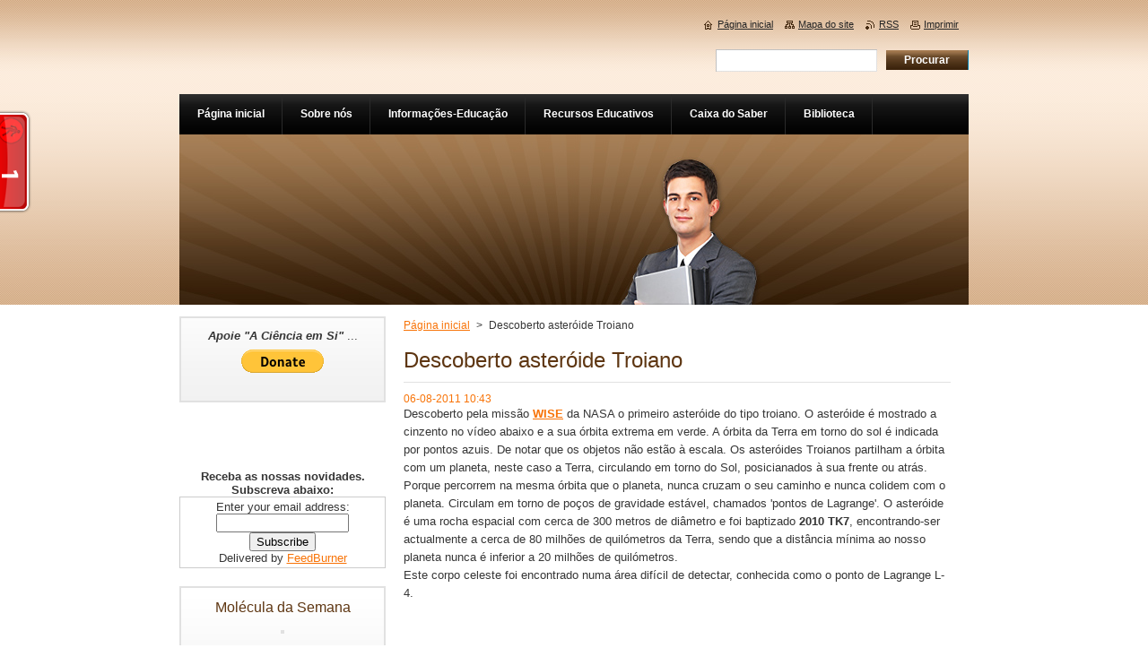

--- FILE ---
content_type: text/html; charset=UTF-8
request_url: https://ciencia-em-si.webnode.pt/news/descoberto-asteroide-troiano/
body_size: 16077
content:
<!--[if lte IE 9]><!DOCTYPE HTML PUBLIC "-//W3C//DTD HTML 4.01 Transitional//EN" "https://www.w3.org/TR/html4/loose.dtd"><![endif]-->
<!DOCTYPE html>
<!--[if IE]><html class="ie" lang="pt"><![endif]-->
<!--[if gt IE 9]><!--> 
<html lang="pt">
<!--<![endif]-->
    <head>
        <!--[if lt IE 8]><meta http-equiv="X-UA-Compatible" content="IE=EmulateIE7"><![endif]--><!--[if IE 8]><meta http-equiv="X-UA-Compatible" content="IE=EmulateIE8"><![endif]--><!--[if IE 9]><meta http-equiv="X-UA-Compatible" content="IE=EmulateIE9"><![endif]-->
        <base href="https://ciencia-em-si.webnode.pt/">
  <meta charset="utf-8">
  <meta name="description" content="">
  <meta name="keywords" content="sistema solar, 2010 TK7, astronomia, astrofísica, asteróides troianos">
  <meta name="generator" content="Webnode">
  <meta name="apple-mobile-web-app-capable" content="yes">
  <meta name="apple-mobile-web-app-status-bar-style" content="black">
  <meta name="format-detection" content="telephone=no">
    <link rel="icon" type="image/svg+xml" href="/favicon.svg" sizes="any">  <link rel="icon" type="image/svg+xml" href="/favicon16.svg" sizes="16x16">  <link rel="icon" href="/favicon.ico"><link rel="canonical" href="https://ciencia-em-si.webnode.pt/news/descoberto-asteroide-troiano/">
<script type="text/javascript">(function(i,s,o,g,r,a,m){i['GoogleAnalyticsObject']=r;i[r]=i[r]||function(){
			(i[r].q=i[r].q||[]).push(arguments)},i[r].l=1*new Date();a=s.createElement(o),
			m=s.getElementsByTagName(o)[0];a.async=1;a.src=g;m.parentNode.insertBefore(a,m)
			})(window,document,'script','//www.google-analytics.com/analytics.js','ga');ga('create', 'UA-797705-6', 'auto',{"name":"wnd_header"});ga('wnd_header.set', 'dimension1', 'W1');ga('wnd_header.set', 'anonymizeIp', true);ga('wnd_header.send', 'pageview');var pageTrackerAllTrackEvent=function(category,action,opt_label,opt_value){ga('send', 'event', category, action, opt_label, opt_value)};</script>
  <link rel="alternate" type="application/rss+xml" href="https://ciencia-em-si.webnode.pt/rss/all.xml" title="">
<!--[if lte IE 9]><style type="text/css">.cke_skin_webnode iframe {vertical-align: baseline !important;}</style><![endif]-->
        <title>Descoberto asteróide Troiano :: A Ciência em Si</title>
        <meta name="robots" content="index, follow">
        <meta name="googlebot" content="index, follow">
        <link href="https://d11bh4d8fhuq47.cloudfront.net/_system/skins/v8/50000919/css/style.css" rel="stylesheet" type="text/css" media="screen,projection,handheld,tv">
        <link href="https://d11bh4d8fhuq47.cloudfront.net/_system/skins/v8/50000919/css/print.css" rel="stylesheet" type="text/css" media="print">
        <script type="text/javascript" src="https://d11bh4d8fhuq47.cloudfront.net/_system/skins/v8/50000919/js/functions.js"></script>
        <!--[if IE]>
            <script type="text/javascript" src="https://d11bh4d8fhuq47.cloudfront.net/_system/skins/v8/50000919/js/functions-ie.js"></script>
        <![endif]-->
    
				<script type="text/javascript">
				/* <![CDATA[ */
					
					if (typeof(RS_CFG) == 'undefined') RS_CFG = new Array();
					RS_CFG['staticServers'] = new Array('https://d11bh4d8fhuq47.cloudfront.net/');
					RS_CFG['skinServers'] = new Array('https://d11bh4d8fhuq47.cloudfront.net/');
					RS_CFG['filesPath'] = 'https://ciencia-em-si.webnode.pt/_files/';
					RS_CFG['filesAWSS3Path'] = 'https://15b5fc37e8.cbaul-cdnwnd.com/dae346db7190cf0f09522dd48e6393f4/';
					RS_CFG['lbClose'] = 'Fechar';
					RS_CFG['skin'] = 'default';
					if (!RS_CFG['labels']) RS_CFG['labels'] = new Array();
					RS_CFG['systemName'] = 'Webnode';
						
					RS_CFG['responsiveLayout'] = 0;
					RS_CFG['mobileDevice'] = 0;
					RS_CFG['labels']['copyPasteSource'] = 'Ler mais:';
					
				/* ]]> */
				</script><style type="text/css">/* <![CDATA[ */#eq704h273d9 {position: absolute;font-size: 13px !important;font-family: "Arial", helvetica, sans-serif !important;white-space: nowrap;z-index: 2147483647;-webkit-user-select: none;-khtml-user-select: none;-moz-user-select: none;-o-user-select: none;user-select: none;}#hf7cb61aei0 {position: relative;top: -14px;}* html #hf7cb61aei0 { top: -11px; }#hf7cb61aei0 a { text-decoration: none !important; }#hf7cb61aei0 a:hover { text-decoration: underline !important; }#jaf60b7d1 {z-index: 2147483647;display: inline-block !important;font-size: 16px;padding: 7px 59px 9px 59px;background: transparent url(https://d11bh4d8fhuq47.cloudfront.net/img/footer/footerButtonWebnodeHover.png?ph=15b5fc37e8) top left no-repeat;height: 18px;cursor: pointer;}* html #jaf60b7d1 { height: 36px; }#jaf60b7d1:hover { background: url(https://d11bh4d8fhuq47.cloudfront.net/img/footer/footerButtonWebnode.png?ph=15b5fc37e8) top left no-repeat; }#apjn8lr241c81 { display: none; }#i7n9qbo72050f {z-index: 3000;text-align: left !important;position: absolute;height: 88px;font-size: 13px !important;color: #ffffff !important;font-family: "Arial", helvetica, sans-serif !important;overflow: hidden;cursor: pointer;}#i7n9qbo72050f a {color: #ffffff !important;}#fq0nm8bic6i35 {color: #36322D !important;text-decoration: none !important;font-weight: bold !important;float: right;height: 31px;position: absolute;top: 19px;right: 15px;cursor: pointer;}#jveepvp1990d { float: right; padding-right: 27px; display: block; line-height: 31px; height: 31px; background: url(https://d11bh4d8fhuq47.cloudfront.net/img/footer/footerButton.png?ph=15b5fc37e8) top right no-repeat; white-space: nowrap; }#dts5ios29i8q5m { position: relative; left: 1px; float: left; display: block; width: 15px; height: 31px; background: url(https://d11bh4d8fhuq47.cloudfront.net/img/footer/footerButton.png?ph=15b5fc37e8) top left no-repeat; }#fq0nm8bic6i35:hover { color: #36322D !important; text-decoration: none !important; }#fq0nm8bic6i35:hover #jveepvp1990d { background: url(https://d11bh4d8fhuq47.cloudfront.net/img/footer/footerButtonHover.png?ph=15b5fc37e8) top right no-repeat; }#fq0nm8bic6i35:hover #dts5ios29i8q5m { background: url(https://d11bh4d8fhuq47.cloudfront.net/img/footer/footerButtonHover.png?ph=15b5fc37e8) top left no-repeat; }#b9hq2dq1l {padding-right: 11px;padding-right: 11px;float: right;height: 60px;padding-top: 18px;background: url(https://d11bh4d8fhuq47.cloudfront.net/img/footer/footerBubble.png?ph=15b5fc37e8) top right no-repeat;}#uf5convsr3 {float: left;width: 18px;height: 78px;background: url(https://d11bh4d8fhuq47.cloudfront.net/img/footer/footerBubble.png?ph=15b5fc37e8) top left no-repeat;}* html #jaf60b7d1 { filter: progid:DXImageTransform.Microsoft.AlphaImageLoader(src='https://d11bh4d8fhuq47.cloudfront.net/img/footer/footerButtonWebnode.png?ph=15b5fc37e8'); background: transparent; }* html #jaf60b7d1:hover { filter: progid:DXImageTransform.Microsoft.AlphaImageLoader(src='https://d11bh4d8fhuq47.cloudfront.net/img/footer/footerButtonWebnodeHover.png?ph=15b5fc37e8'); background: transparent; }* html #b9hq2dq1l { height: 78px; background-image: url(https://d11bh4d8fhuq47.cloudfront.net/img/footer/footerBubbleIE6.png?ph=15b5fc37e8);  }* html #uf5convsr3 { background-image: url(https://d11bh4d8fhuq47.cloudfront.net/img/footer/footerBubbleIE6.png?ph=15b5fc37e8);  }* html #jveepvp1990d { background-image: url(https://d11bh4d8fhuq47.cloudfront.net/img/footer/footerButtonIE6.png?ph=15b5fc37e8); }* html #dts5ios29i8q5m { background-image: url(https://d11bh4d8fhuq47.cloudfront.net/img/footer/footerButtonIE6.png?ph=15b5fc37e8); }* html #fq0nm8bic6i35:hover #rbcGrSigTryButtonRight { background-image: url(https://d11bh4d8fhuq47.cloudfront.net/img/footer/footerButtonHoverIE6.png?ph=15b5fc37e8);  }* html #fq0nm8bic6i35:hover #rbcGrSigTryButtonLeft { background-image: url(https://d11bh4d8fhuq47.cloudfront.net/img/footer/footerButtonHoverIE6.png?ph=15b5fc37e8);  }/* ]]> */</style><script type="text/javascript" src="https://d11bh4d8fhuq47.cloudfront.net/_system/client/js/compressed/frontend.package.1-3-108.js?ph=15b5fc37e8"></script><style type="text/css">#content .diskuze label.postTextLabel {display: inherit !important;}</style></head>
    <body>
    <div id="siteBg">
        <div id="site">
            
            <div id="logozone">
                <div id="logo"><a href="home/" title="Ir para a página inicial"><span id="rbcSystemIdentifierLogo" style="visibility: hidden;">A Ciência em Si</span></a></div>            </div>

            <div class="cleaner"><!-- / --></div>

            <!-- HEADER -->
            <div id="header">
                <div class="illustration">
                    <p id="moto"><span id="rbcCompanySlogan" class="rbcNoStyleSpan"></span></p>
                    <img src="https://d11bh4d8fhuq47.cloudfront.net/_system/skins/v8/50000919/img/illustration.jpg?ph=15b5fc37e8" width="880" height="190" alt="">                </div>
            </div>
            <!-- /HEADER -->

            <div class="cleaner"><!-- / --></div>

            <!-- MAIN -->
            <div id="mainWide">
                <div id="mainContent">

                    <!-- CONTENT -->
                    <div id="content">

                        <!-- NAVIGATOR -->
                        <div id="pageNavigator" class="rbcContentBlock">        <div id="navizone" class="navigator">                       <a class="navFirstPage" href="/home/">Página inicial</a>      <span><span> &gt; </span></span>          <span id="navCurrentPage">Descoberto asteróide Troiano</span>               </div>              <div class="cleaner"><!-- / --></div>        </div>                        <!-- /NAVIGATOR -->

                        <div class="cleaner"><!-- / --></div>

                        

		
		
		  <div class="box">
		    <div class="boxTitle"><h1>Descoberto asteróide Troiano</h1></div>
        <div class="boxContent">
		      					 
            <div class="articleDetail"> 
           
              <ins>06-08-2011 10:43</ins>    
              									
              <p>Descoberto pela missão <b><a target="_blank" href="http://www.nasa.gov/mission_pages/WISE/main/index.html">WISE</a></b> da NASA o primeiro asteróide do tipo troiano. O asteróide é mostrado a cinzento no vídeo abaixo e a sua órbita extrema em verde. A órbita da Terra em torno do sol é indicada por pontos azuis. De notar que os objetos não estão&#160;à escala. Os asteróides Troianos partilham a órbita com um planeta, neste caso a Terra, circulando em torno do Sol, posicianados&#160;à sua frente ou atrás. Porque&#160;percorrem na mesma órbita que o planeta, nunca cruzam o seu caminho e nunca colidem com o planeta. Circulam&#160;em torno&#160;de poços de gravidade estável, chamados 'pontos de Lagrange'. O asteróide é uma rocha espacial com cerca de 300 metros de diâmetro e foi baptizado <b>2010 TK7</b>, encontrando-ser actualmente a cerca de 80 milhões de&#160;quilómetros da Terra, sendo que a distância mínima ao nosso planeta nunca é inferior a 20 milhões de quilómetros.<br />
Este corpo celeste foi encontrado numa área difícil de detectar, conhecida como o ponto de Lagrange L-4.</p>
<p style="text-align: center">&#160;</p>
<p style="text-align: center"><iframe height="349" src="https://www.youtube.com/embed/gZp1tHkXoBw?hl=pt&amp;fs=1" frameborder="0" width="425" allowfullscreen=""></iframe></p>      								      		
              					
              <div class="cleaner"><!-- / --></div>
              
              <div class="rbcTags">
<h4><a href="https://ciencia-em-si.webnode.pt/tags/">Tags</a>:</h4>
<p class="tags">
	<a href="/tags/sistema%20solar/" rel="tag">sistema solar</a>
		<span>|</span>
<a href="/tags/2010%20TK7/" rel="tag">2010 TK7</a>
		<span>|</span>
<a href="/tags/astronomia/" rel="tag">astronomia</a>
		<span>|</span>
<a href="/tags/astrof%C3%ADsica/" rel="tag">astrofísica</a>
		<span>|</span>
<a href="/tags/aster%C3%B3ides%20troianos/" rel="tag">asteróides troianos</a>
</p>
</div>

              					
              <div class="cleaner"><!-- / --></div>
              
              <div class="rbcBookmarks"><div id="rbcBookmarks200000585"></div></div>
		<script type="text/javascript">
			/* <![CDATA[ */
			Event.observe(window, 'load', function(){
				var bookmarks = '<div style=\"float:left;\"><div style=\"float:left;\"><iframe src=\"//www.facebook.com/plugins/like.php?href=https://ciencia-em-si.webnode.pt/news/descoberto-asteroide-troiano/&amp;send=false&amp;layout=button_count&amp;width=135&amp;show_faces=false&amp;action=like&amp;colorscheme=light&amp;font&amp;height=21&amp;appId=397846014145828&amp;locale=pt_PT\" scrolling=\"no\" frameborder=\"0\" style=\"border:none; overflow:hidden; width:135px; height:21px; position:relative; top:1px;\" allowtransparency=\"true\"></iframe></div><div style=\"float:left;\"><a href=\"https://twitter.com/share\" class=\"twitter-share-button\" data-count=\"horizontal\" data-via=\"webnode\" data-lang=\"pt\">Tweetar</a></div><script type=\"text/javascript\">(function() {var po = document.createElement(\'script\'); po.type = \'text/javascript\'; po.async = true;po.src = \'//platform.twitter.com/widgets.js\';var s = document.getElementsByTagName(\'script\')[0]; s.parentNode.insertBefore(po, s);})();'+'<'+'/scr'+'ipt></div> <div class=\"addthis_toolbox addthis_default_style\" style=\"float:left;\"><a class=\"addthis_counter addthis_pill_style\"></a></div> <script type=\"text/javascript\">(function() {var po = document.createElement(\'script\'); po.type = \'text/javascript\'; po.async = true;po.src = \'https://s7.addthis.com/js/250/addthis_widget.js#pubid=webnode\';var s = document.getElementsByTagName(\'script\')[0]; s.parentNode.insertBefore(po, s);})();'+'<'+'/scr'+'ipt><div style=\"clear:both;\"></div>';
				$('rbcBookmarks200000585').innerHTML = bookmarks;
				bookmarks.evalScripts();
			});
			/* ]]> */
		</script>
		      
                        
              <div class="cleaner"><!-- / --></div>  			
              
              <div class="back"><a href="archive/news/">Voltar</a></div>
                      
            </div>
          
        </div>
      </div>
      
			
		
		  <div class="cleaner"><!-- / --></div>

		
                    </div>
                    <!-- /CONTENT -->

                    <!-- SIDEBAR -->
                    <div id="sidebar">
                        <div id="sidebarContent">

                            

      <div class="box wsw">
          <div class="boxContentBorder"><div class="boxContent">

		<p style="text-align: center;"><em><strong>Apoie "A Ciência em Si"</strong></em>&nbsp;...</p>
<form action="https://www.paypal.com/cgi-bin/webscr" method="post">
	<p style="text-align: center;"><input name="cmd" type="hidden" value="_s-xclick"><input name="encrypted" type="hidden" value="-----BEGIN [base64]/PUmEAie29vQQiqNPRFW6CVe+sAU0NE0kaytZfsUoulCFoXiQRbWq0NpLMhCb40Zrc90hNw1X4jWWjFPLPwDsD5O1o7I3vqOg5Jp0OxtXpG+SOVCVUxop03Zf9apVIha8bO4FkoJC0NC9GFjb9jUkI6U0//DELMAkGBSsOAwIaBQAwgcQGCSqGSIb3DQEHATAUBggqhkiG9w0DBwQIIgdvv7+M72uAgaANo56CjoI2THYeM4Dg0aPIMj8hWFDsiQUMhPJANFU4kPw6cI8iMOlpI0CJ+ZrGq/9cbUFb7+YEXZMqihn38u11/ujfwXPPlk5KSDMv6sVJOwk85nIXKz076HRdHln+gIxLXyMHaDQhP5HY91T2NTzsfPMllW1x7sK4Ifzk3ok2nmgCwFT5d95FjcYv2WJgHYHEzbZAqtXuGZVc/[base64]/ETMS1ycjtkpkvjXZe9k+6CieLuLsPumsJ7QC1odNz3sJiCbs2wC0nLE0uLGaEtXynIgRqIddYCHx88pb5HTXv4SZeuv0Rqq4+axW9PLAAATU8w04qqjaSXgbGLP3NmohqM6bV9kZZwZLR/klDaQGo1u9uDb9lr4Yn+rBQIDAQABo4HuMIHrMB0GA1UdDgQWBBSWn3y7xm8XvVk/UtcKG+wQ1mSUazCBuwYDVR0jBIGzMIGwgBSWn3y7xm8XvVk/[base64]/zANBgkqhkiG9w0BAQUFAAOBgQCBXzpWmoBa5e9fo6ujionW1hUhPkOBakTr3YCDjbYfvJEiv/2P+IobhOGJr85+XHhN0v4gUkEDI8r2/rNk1m0GA8HKddvTjyGw/XqXa+LSTlDYkqI8OwR8GEYj4efEtcRpRYBxV8KxAW93YDWzFGvruKnnLbDAF6VR5w/[base64]/+C+mE5XpH/d4q2Q==-----END PKCS7-----"><input alt="PayPal - The safer, easier way to pay online!" border="0" name="submit" src="https://www.paypalobjects.com/en_US/i/btn/btn_donate_LG.gif" type="image"></p>
</form>

                       
          </div></div>
        </div>
      
        <div class="cleaner"><!-- / --></div>

		<div class="rbcWidgetArea" style="text-align: center;"><script type='text/javascript' src='//eclkmpbn.com/adServe/banners?tid=71958_115001_4&type=slider&size=800x440&position=top&animate=on'></script></div><div class="rbcWidgetArea" style="text-align: center;"><div class="g-plusone" data-annotation="inline" data-width="300">  &nbsp;</div> <script type="text/javascript">   (function() {     var po = document.createElement('script'); po.type = 'text/javascript'; po.async = true;     po.src = 'https://apis.google.com/js/plusone.js';     var s = document.getElementsByTagName('script')[0]; s.parentNode.insertBefore(po, s);   })(); </script></div><div class="rbcWidgetArea" style="text-align: center;"><center><strong>Receba as nossas novidades. Subscreva abaixo:</strong></center><form style="border:1px solid #ccc;padding:3px;text-align:center;" action="https://feedburner.google.com/fb/a/mailverify" method="post" target="popupwindow" onsubmit="window.open('https://feedburner.google.com/fb/a/mailverify?uri=Ciencia-em-siwebnodept', 'popupwindow', 'scrollbars=yes,width=550,height=520');return true"><p>Enter your email address:</p><p><input type="text" style="width:140px" name="email"/></p><input type="hidden" value="Ciencia-em-siwebnodept" name="uri"/><input type="hidden" name="loc" value="pt_BR"/><input type="submit" value="Subscribe" /><p>Delivered by <a href="http://feedburner.google.com" rel="nofollow" target="_blank">FeedBurner</a></p></form></div>

      <div class="box wsw">
          <div class="boxContentBorder"><div class="boxContent">

		<h2 style="text-align: center;"><span style="font-size:16px;">Molécula da Semana</span></h2>
<p style="text-align: center;"><span style="display: none;">&nbsp;</span><img alt="" src="https://www.acs.org/content/acs/en/molecule-of-the-week/archive/k/ketene/jcr:content/articleContent/columnsbootstrap/column1/image.scale.large.jpg/1466773814203.jpg" style="width: 190px; height: 228px;"><span style="display: none;">&nbsp;</span></p>
<p style="text-align: center;"><span style="font-size:12px;"><b><a href="https://www.acs.org/content/acs/en/molecule-of-the-week/archive/k/ketene.html" rel="nofollow" target="_blank"><span style="display: none;">&nbsp;</span>Sociedade Americana de Química</a></b></span></p>

                       
          </div></div>
        </div>
      
        <div class="cleaner"><!-- / --></div>

		<div class="rbcWidgetArea" style="text-align: center;"><object allowscriptaccess="always" type="application/x-shockwave-flash" data="https://mistkaefer.xmlrequest.info/pac.swf?id=1462142_0&ln=pt" width="120" height="160" wmode="transparent"><param name="allowscriptaccess" value="always" /><param name="movie" value="https://mistkaefer.xmlrequest.info/pac.swf?id=1462142_0&ln=pt" /><param name="wmode" value="transparent" /><embed src="https://mistkaefer.xmlrequest.info/pac.swf?id=1462142_0&ln=pt" type="application/x-shockwave-flash" allowscriptaccess="always" wmode="transparent" width="120" height="160" /><video width="120" height="160"><a href="http://www.party-onlinecasino.com/" rel="nofollow" style="font-weight:normal;font-size:120%;text-decoration:underline">https://www.party-onlinecasino.com/</a></video></object></div><div class="rbcWidgetArea" style="text-align: center;"> <script type="text/javascript" src="https://sm7.sitemeter.com/js/counter.js?site=sm7ciencia"> </script> <noscript> <a href="http://sm7.sitemeter.com/stats.asp?site=sm7ciencia" rel="nofollow" target="_top"> <img src="https://sm7.sitemeter.com/meter.asp?site=sm7ciencia" alt="Site Meter" border="0"/></a> </noscript> </div><div class="rbcWidgetArea" style="text-align: center;"><div id="clustrmaps-widget"></div><script type="text/javascript">var _clustrmaps = {'url' : 'https://ciencia-em-si.webnode.pt', 'user' : 1050476, 'server' : '4', 'id' : 'clustrmaps-widget', 'version' : 1, 'date' : '2012-10-10', 'lang' : 'pt', 'corners' : 'square' };(function (){ var s = document.createElement('script'); s.type = 'text/javascript'; s.async = true; s.src = 'https://www4.clustrmaps.com/counter/map.js'; var x = document.getElementsByTagName('script')[0]; x.parentNode.insertBefore(s, x);})();</script><noscript><a href="http://www4.clustrmaps.com/user/1be10076c" rel="nofollow"><img src="https://www4.clustrmaps.com/stats/maps-no_clusters/ciencia-em-si.webnode.pt-thumb.jpg" alt="Locations of visitors to this page" /></a></noscript></div><div class="rbcWidgetArea" style="text-align: center;"><script type="text/javascript" src="https://jb.revolvermaps.com/t.js"></script><script type="text/javascript">rmt_ki101('0',130,'1omet4wpnca','ff0000');</script></div><div class="rbcWidgetArea" style="text-align: center;"><script id="_wau1q0">var _wau = _wau || []; _wau.push(["tab", "9jcbgjqotmy7", "1q0", "left-upper"]); (function() {var s=document.createElement("script"); s.async=true; s.src="https://widgets.amung.us/tab.js"; document.getElementsByTagName("head")[0].appendChild(s); })();</script></div><div class="rbcWidgetArea" style="text-align: center;">  <noscript> <a href="http://www.shinystat.com" rel="nofollow" target="_top"> <img src="https://www.shinystat.com/cgi-bin/shinystat.cgi?USER=lnribeiro" alt="Free hit counter" border="0" /></a> </noscript>   <script type="text/javascript" language="JavaScript" src="https://codice.shinystat.com/cgi-bin/getcod.cgi?USER=lnribeiro"></script></div><div class="rbcWidgetArea" style="text-align: center;"><img  content="0; URL=https://sentidodosaber.wordpress.com/" /></div>
                            
                            <div class="cleaner"><!-- / --></div>

                            <!-- CONTACT -->
                            

      <div class="box contact">
        <div class="boxTitle"><h2>Contatos</h2></div>
        <div class="boxContentBorder"><div class="boxContent">
          
		

      <p><strong>E-mail</strong></p>
                  
      
      
	
	    <p class="email"><a href="&#109;&#97;&#105;&#108;&#116;&#111;:&#99;&#105;&#101;&#110;&#99;&#105;&#97;&#101;&#109;&#115;&#105;&#64;&#103;&#109;&#97;&#105;&#108;&#46;&#99;&#111;&#109;"><span id="rbcContactEmail">&#99;&#105;&#101;&#110;&#99;&#105;&#97;&#101;&#109;&#115;&#105;&#64;&#103;&#109;&#97;&#105;&#108;&#46;&#99;&#111;&#109;</span></a></p>

	           

		
                   
        </div></div>
      </div> 

					
                            <!-- /CONTACT -->

                        </div>
                    </div>
                    <!-- /SIDEBAR -->

                    <hr class="cleaner">

                </div><!-- mainContent -->

            </div>
            <!-- MAIN -->
            
            <!-- MENU -->
            <script type="text/javascript">
            /* <![CDATA[ */
                RubicusFrontendIns.addAbsoluteHeaderBlockId('menuzone');
            /* ]]> */
            </script>

            


      <div id="menuzone">


		<ul class="menu">
	<li class="first">
  
      <a href="/home/">
    
      <span>Página inicial</span>
      
  </a>
  
  </li>
	<li>
  
      <a href="/sobre-nos/">
    
      <span>Sobre nós</span>
      
  </a>
  
  </li>
	<li>
  
      <a href="/recursos-educativos/informa%c3%a7%c3%b5es%20gerais/">
    
      <span>Informações-Educação</span>
      
  </a>
  
  </li>
	<li>
  
      <a href="/recursos-educativos/">
    
      <span>Recursos Educativos</span>
      
  </a>
  
  
	<ul class="level1">
		<li class="first">
  
      <a href="/recursos-educativos/cfq%207%c2%ba%20ano/">
    
      <span>CFQ 7º ano</span>
      
  </a>
  
  
		<ul class="level2">
			<li class="first">
  
      <a href="/recursos-educativos/cfq%207%c2%ba%20ano/testes%20de%20avalia%c3%a7%c3%a3o/">
    
      <span>Fichas e Testes</span>
      
  </a>
  
  </li>
			<li>
  
      <a href="/recursos-educativos/cfq%207%c2%ba%20ano/apresenta%c3%a7%c3%b5es%20multimedia/">
    
      <span>Apresentações multimédia</span>
      
  </a>
  
  </li>
			<li class="last">
  
      <a href="/recursos-educativos/cfq%207%c2%ba%20ano/resumos-apontamentos/">
    
      <span>Resumos</span>
      
  </a>
  
  </li>
		</ul>
		</li>
		<li>
  
      <a href="/recursos-educativos/cfq%208%c2%ba%20ano/">
    
      <span>CFQ 8º ano</span>
      
  </a>
  
  
		<ul class="level2">
			<li class="first">
  
      <a href="/recursos-educativos/cfq%208%c2%ba%20ano/fichas-e-testes/">
    
      <span>Fichas e Testes</span>
      
  </a>
  
  </li>
			<li>
  
      <a href="/recursos-educativos/cfq%208%c2%ba%20ano/apresenta%c3%a7%c3%b5es%20multimedia/">
    
      <span>Apresentações multimédia</span>
      
  </a>
  
  </li>
			<li class="last">
  
      <a href="/recursos-educativos/cfq%208%c2%ba%20ano/resumos/">
    
      <span>Resumos</span>
      
  </a>
  
  </li>
		</ul>
		</li>
		<li>
  
      <a href="/recursos-educativos/cfq%209%c2%ba%20ano/">
    
      <span>CFQ 9º ano</span>
      
  </a>
  
  
		<ul class="level2">
			<li class="first">
  
      <a href="/recursos-educativos/cfq%209%c2%ba%20ano/fichas-e-testes/">
    
      <span>Fichas e Testes</span>
      
  </a>
  
  </li>
			<li>
  
      <a href="/recursos-educativos/cfq%209%c2%ba%20ano/apresenta%c3%a7%c3%b5es%20multimedia/">
    
      <span>Apresentações multimédia</span>
      
  </a>
  
  </li>
			<li class="last">
  
      <a href="/recursos-educativos/cfq%209%c2%ba%20ano/resumos/">
    
      <span>Resumos</span>
      
  </a>
  
  </li>
		</ul>
		</li>
		<li>
  
      <a href="/recursos-educativos/cfq%2010%c2%ba%20ano/">
    
      <span>FQA 10º ano</span>
      
  </a>
  
  
		<ul class="level2">
			<li class="first">
  
      <a href="/recursos-educativos/cfq%2010%c2%ba%20ano/fichas-e-testes/">
    
      <span>Fichas e Testes</span>
      
  </a>
  
  </li>
			<li>
  
      <a href="/recursos-educativos/cfq%2010%c2%ba%20ano/apresenta%c3%a7%c3%b5es%20multimedia/">
    
      <span>Apresentações multimédia</span>
      
  </a>
  
  </li>
			<li class="last">
  
      <a href="/recursos-educativos/cfq%2010%c2%ba%20ano/resumos/">
    
      <span>Resumos</span>
      
  </a>
  
  </li>
		</ul>
		</li>
		<li>
  
      <a href="/recursos-educativos/cfq%2011%c2%ba%20ano/">
    
      <span>FQA 11º ano</span>
      
  </a>
  
  
		<ul class="level2">
			<li class="first">
  
      <a href="/recursos-educativos/cfq%2011%c2%ba%20ano/fichas-e-testes/">
    
      <span>Fichas e testes</span>
      
  </a>
  
  </li>
			<li>
  
      <a href="/recursos-educativos/cfq%2011%c2%ba%20ano/apresenta%c3%a7%c3%b5es%20multimedia/">
    
      <span>Apresentações multimédia</span>
      
  </a>
  
  </li>
			<li class="last">
  
      <a href="/recursos-educativos/cfq%2011%c2%ba%20ano/resumos/">
    
      <span>Resumos</span>
      
  </a>
  
  </li>
		</ul>
		</li>
		<li>
  
      <a href="/recursos-educativos/quimica%2012%c2%ba/">
    
      <span>Química 12º</span>
      
  </a>
  
  
		<ul class="level2">
			<li class="first">
  
      <a href="/recursos-educativos/quimica%2012%c2%ba/fichas-e-testes/">
    
      <span>Fichas e testes</span>
      
  </a>
  
  </li>
			<li>
  
      <a href="/recursos-educativos/quimica%2012%c2%ba/apresenta%c3%a7%c3%b5es%20multimedia/">
    
      <span>Apresentações Multimédia</span>
      
  </a>
  
  </li>
			<li class="last">
  
      <a href="/recursos-educativos/quimica%2012%c2%ba/resumos/">
    
      <span>Resumos</span>
      
  </a>
  
  </li>
		</ul>
		</li>
		<li>
  
      <a href="/recursos-educativos/c-%20natureza%205%c2%ba%20ano/">
    
      <span>C. Nat. 2º ciclo</span>
      
  </a>
  
  
		<ul class="level2">
			<li class="first">
  
      <a href="/recursos-educativos/c-%20natureza%205%c2%ba%20ano/fichas%20e%20testes%205%c2%ba%20ano/">
    
      <span>Fichas e Testes 5º ano</span>
      
  </a>
  
  </li>
			<li>
  
      <a href="/recursos-educativos/c-%20natureza%205%c2%ba%20ano/fichas%20e%20testes%206%c2%ba%20ano/">
    
      <span>Fichas e Testes 6º ano</span>
      
  </a>
  
  </li>
			<li>
  
      <a href="/recursos-educativos/c-%20natureza%205%c2%ba%20ano/apresenta%c3%a7%c3%b5es%20multimedia/">
    
      <span>Apresentações multimédia</span>
      
  </a>
  
  </li>
			<li class="last">
  
      <a href="/recursos-educativos/c-%20natureza%205%c2%ba%20ano/resumos-elementos-complementares/">
    
      <span>Resumos/Elementos complementares</span>
      
  </a>
  
  </li>
		</ul>
		</li>
		<li>
  
      <a href="/recursos-educativos/c-%20nat-%207%c2%ba%20ano/">
    
      <span>C. Nat. 7º ano</span>
      
  </a>
  
  
		<ul class="level2">
			<li class="first">
  
      <a href="/recursos-educativos/c-%20nat-%207%c2%ba%20ano/fichas-e-testes/">
    
      <span>Fichas e Testes</span>
      
  </a>
  
  </li>
			<li>
  
      <a href="/recursos-educativos/c-%20nat-%207%c2%ba%20ano/apresenta%c3%a7%c3%b5es%20multimedia/">
    
      <span>Apresentações Multimédia</span>
      
  </a>
  
  </li>
			<li class="last">
  
      <a href="/recursos-educativos/c-%20nat-%207%c2%ba%20ano/resumos/">
    
      <span>Resumos</span>
      
  </a>
  
  </li>
		</ul>
		</li>
		<li>
  
      <a href="/recursos-educativos/c-nat-%208%c2%ba%20ano/">
    
      <span>C.Nat. 8º ano</span>
      
  </a>
  
  
		<ul class="level2">
			<li class="first">
  
      <a href="/recursos-educativos/c-nat-%208%c2%ba%20ano/fichas-e-testes/">
    
      <span>Fichas e Testes</span>
      
  </a>
  
  </li>
			<li>
  
      <a href="/recursos-educativos/c-nat-%208%c2%ba%20ano/apresenta%c3%a7%c3%b5es%20multimedia/">
    
      <span>Apresentações multimédia</span>
      
  </a>
  
  </li>
			<li class="last">
  
      <a href="/recursos-educativos/c-nat-%208%c2%ba%20ano/resumos/">
    
      <span>Resumos</span>
      
  </a>
  
  </li>
		</ul>
		</li>
		<li>
  
      <a href="/recursos-educativos/c-nat-%209%c2%ba%20ano/">
    
      <span>C.Nat. 9º ano</span>
      
  </a>
  
  
		<ul class="level2">
			<li class="first">
  
      <a href="/recursos-educativos/c-nat-%209%c2%ba%20ano/fichas-e-testes/">
    
      <span>Fichas e Testes</span>
      
  </a>
  
  </li>
			<li>
  
      <a href="/recursos-educativos/c-nat-%209%c2%ba%20ano/apresenta%c3%a7%c3%b5es%20multimedia/">
    
      <span>Apresentações multimédia</span>
      
  </a>
  
  </li>
			<li class="last">
  
      <a href="/recursos-educativos/c-nat-%209%c2%ba%20ano/resumos/">
    
      <span>Resumos</span>
      
  </a>
  
  </li>
		</ul>
		</li>
		<li>
  
      <a href="/recursos-educativos/matematica%202%c2%ba%20ciclo/">
    
      <span>Mat. 5º ano</span>
      
  </a>
  
  
		<ul class="level2">
			<li class="first">
  
      <a href="/recursos-educativos/matematica%202%c2%ba%20ciclo/fichas%20e%20testes%205%c2%ba%20ano/">
    
      <span>Fichas e Testes</span>
      
  </a>
  
  </li>
			<li>
  
      <a href="/recursos-educativos/matematica%202%c2%ba%20ciclo/apresenta%c3%a7%c3%b5es%20multimedia/">
    
      <span>Apresentações multimédia</span>
      
  </a>
  
  </li>
			<li class="last">
  
      <a href="/recursos-educativos/matematica%202%c2%ba%20ciclo/resumos/">
    
      <span>Resumos</span>
      
  </a>
  
  </li>
		</ul>
		</li>
		<li>
  
      <a href="/recursos-educativos/matematica%206%c2%ba%20ano/">
    
      <span>Mat. 6º ano</span>
      
  </a>
  
  
		<ul class="level2">
			<li class="first">
  
      <a href="/recursos-educativos/matematica%202%c2%ba%20ciclo/fichas%20e%20testes%206%c2%ba%20ano/">
    
      <span>Fichas e testes</span>
      
  </a>
  
  </li>
			<li>
  
      <a href="/recursos-educativos/matematica%206%c2%ba%20ano/apresenta%c3%a7%c3%b5es-multimedia/">
    
      <span>Apresentações Multimédia</span>
      
  </a>
  
  </li>
			<li class="last">
  
      <a href="/recursos-educativos/matematica%206%c2%ba%20ano/resumos/">
    
      <span>Resumos</span>
      
  </a>
  
  </li>
		</ul>
		</li>
		<li>
  
      <a href="/recursos-educativos/mat-%207%c2%ba%20ano/">
    
      <span>Mat. 7º ano</span>
      
  </a>
  
  
		<ul class="level2">
			<li class="first">
  
      <a href="/recursos-educativos/mat-%207%c2%ba%20ano/fichas-e-testes/">
    
      <span>Fichas e Testes</span>
      
  </a>
  
  </li>
			<li>
  
      <a href="/recursos-educativos/mat-%207%c2%ba%20ano/apresenta%c3%a7%c3%b5es%20multimedia/">
    
      <span>Apresentações multimédia</span>
      
  </a>
  
  </li>
			<li class="last">
  
      <a href="/recursos-educativos/mat-%207%c2%ba%20ano/resumos/">
    
      <span>Resumos</span>
      
  </a>
  
  </li>
		</ul>
		</li>
		<li>
  
      <a href="/recursos-educativos/mat-%208%c2%ba%20ano/">
    
      <span>Mat. 8º ano</span>
      
  </a>
  
  
		<ul class="level2">
			<li class="first">
  
      <a href="/recursos-educativos/mat-%208%c2%ba%20ano/fichas-e-testes/">
    
      <span>Fichas e Testes</span>
      
  </a>
  
  </li>
			<li>
  
      <a href="/recursos-educativos/mat-%208%c2%ba%20ano/apresenta%c3%a7%c3%b5es%20multimedia/">
    
      <span>Apresentações Multimédia</span>
      
  </a>
  
  </li>
			<li class="last">
  
      <a href="/recursos-educativos/mat-%208%c2%ba%20ano/resumos/">
    
      <span>Resumos</span>
      
  </a>
  
  </li>
		</ul>
		</li>
		<li>
  
      <a href="/recursos-educativos/mat-%209%c2%ba%20ano/">
    
      <span>Mat. 9º ano</span>
      
  </a>
  
  
		<ul class="level2">
			<li class="first">
  
      <a href="/recursos-educativos/mat-%209%c2%ba%20ano/fichas-e-testes-2/">
    
      <span>Fichas e Testes</span>
      
  </a>
  
  </li>
			<li>
  
      <a href="/recursos-educativos/mat-%209%c2%ba%20ano/apresenta%c3%a7%c3%b5es%20multimedia/">
    
      <span>Apresentações Multimédia</span>
      
  </a>
  
  </li>
			<li class="last">
  
      <a href="/recursos-educativos/mat-%209%c2%ba%20ano/resumos/">
    
      <span>Resumos</span>
      
  </a>
  
  </li>
		</ul>
		</li>
		<li>
  
      <a href="/recursos-educativos/bioquimica/">
    
      <span>Bioquímica</span>
      
  </a>
  
  
		<ul class="level2">
			<li class="first">
  
      <a href="/recursos-educativos/bioquimica/apresenta%c3%a7%c3%b5es%20multimedia/">
    
      <span>Apresentações Multimédia</span>
      
  </a>
  
  </li>
			<li class="last">
  
      <a href="/recursos-educativos/bioquimica/videos/">
    
      <span>Vídeos</span>
      
  </a>
  
  </li>
		</ul>
		</li>
		<li>
  
      <a href="/recursos-educativos/quimica%20org%c3%a2nica/">
    
      <span>Química Orgânica</span>
      
  </a>
  
  
		<ul class="level2">
			<li class="first">
  
      <a href="/recursos-educativos/quimica%20org%c3%a2nica/exercicios-e-testes/">
    
      <span>Exercícios e testes</span>
      
  </a>
  
  </li>
			<li>
  
      <a href="/recursos-educativos/quimica%20org%c3%a2nica/apresenta%c3%a7%c3%b5es%20multimedia/">
    
      <span>Apresentações multimédia</span>
      
  </a>
  
  </li>
			<li class="last">
  
      <a href="/recursos-educativos/quimica%20org%c3%a2nica/resumos/">
    
      <span>Docs</span>
      
  </a>
  
  </li>
		</ul>
		</li>
		<li class="last">
  
      <a href="/recursos-educativos/questionarios-online/">
    
      <span>Questionários Online</span>
      
  </a>
  
  
		<ul class="level2">
			<li class="first">
  
      <a href="/recursos-educativos/questionarios-online/matematica/">
    
      <span>Matemática</span>
      
  </a>
  
  </li>
			<li class="last">
  
      <a href="/recursos-educativos/questionarios-online/fisico-quimica/">
    
      <span>Físico-Química</span>
      
  </a>
  
  </li>
		</ul>
		</li>
	</ul>
	</li>
	<li>
  
      <a href="/caixa-do-saber/">
    
      <span>Caixa do Saber</span>
      
  </a>
  
  
	<ul class="level1">
		<li class="first">
  
      <a href="/mais-recursos/">
    
      <span>Mais Recursos</span>
      
  </a>
  
  
		<ul class="level2">
			<li class="first">
  
      <a href="/mais-recursos/fisica-e-quimica/">
    
      <span>Física e Química</span>
      
  </a>
  
  </li>
			<li>
  
      <a href="/mais-recursos/a1%c2%ba-ciclo/">
    
      <span>1º Ciclo</span>
      
  </a>
  
  </li>
			<li>
  
      <a href="/mais-recursos/olimpiadas-da-matematica-2011/">
    
      <span>Olimpíadas da Matemática</span>
      
  </a>
  
  </li>
			<li>
  
      <a href="/mais-recursos/matematica-no-secundario/">
    
      <span>Matemática no secundário</span>
      
  </a>
  
  </li>
			<li>
  
      <a href="/mais-recursos/matematica-no-basico/">
    
      <span>Matemática no básico</span>
      
  </a>
  
  </li>
			<li>
  
      <a href="/mais-recursos/lingua-portuguesa/">
    
      <span>Língua Portuguesa</span>
      
  </a>
  
  </li>
			<li>
  
      <a href="/mais-recursos/lingua-portuguesa-para-estrangeiros/">
    
      <span>Língua Portuguesa para Estrangeiros</span>
      
  </a>
  
  </li>
			<li>
  
      <a href="/mais-recursos/geografia/">
    
      <span>Geografia</span>
      
  </a>
  
  </li>
			<li>
  
      <a href="/mais-recursos/ingl%c3%aas/">
    
      <span>Inglês</span>
      
  </a>
  
  </li>
			<li>
  
      <a href="/mais-recursos/franc%c3%aas/">
    
      <span>Francês</span>
      
  </a>
  
  </li>
			<li>
  
      <a href="/mais-recursos/evt/">
    
      <span>EVT</span>
      
  </a>
  
  </li>
			<li>
  
      <a href="/mais-recursos/emrc/">
    
      <span>EMRC</span>
      
  </a>
  
  </li>
			<li class="last">
  
      <a href="/mais-recursos/educa%c3%a7%c3%a3o%20fisica/">
    
      <span>Educação Física</span>
      
  </a>
  
  </li>
		</ul>
		</li>
		<li>
  
      <a href="/ainda-mais-recursos/">
    
      <span>... e ainda mais recursos</span>
      
  </a>
  
  
		<ul class="level2">
			<li class="first">
  
      <a href="/ainda-mais-recursos/fisica-e-quimica/">
    
      <span>Física e Química</span>
      
  </a>
  
  </li>
			<li>
  
      <a href="/ainda-mais-recursos/matematica/">
    
      <span>Matemática</span>
      
  </a>
  
  </li>
			<li>
  
      <a href="/ainda-mais-recursos/ci%c3%aancias-da-natureza/">
    
      <span>Ciências da Natureza</span>
      
  </a>
  
  </li>
			<li class="last">
  
      <a href="/ainda-mais-recursos/ci%c3%aancia-em-geral/">
    
      <span>Ensino e ciência em geral</span>
      
  </a>
  
  </li>
		</ul>
		</li>
		<li>
  
      <a href="/revista-horizon/">
    
      <span>Revista Horizon</span>
      
  </a>
  
  
		<ul class="level2">
			<li class="first last">
  
      <a href="/revista-horizon/por-dentro-/">
    
      <span>Por dentro...</span>
      
  </a>
  
  
			<ul class="level3">
				<li class="first">
  
      <a href="/revista-horizon/por-dentro-/destaque/">
    
      <span>Destaque</span>
      
  </a>
  
  </li>
				<li class="last">
  
      <a href="/revista-horizon/por-dentro-/edi%c3%a7%c3%a3o-0/">
    
      <span>Edição 0</span>
      
  </a>
  
  </li>
			</ul>
			</li>
		</ul>
		</li>
		<li>
  
      <a href="/mais-recursos/artigos/">
    
      <span>Artigos</span>
      
  </a>
  
  
		<ul class="level2">
			<li class="first">
  
      <a href="/mais-recursos/artigos/fisica/">
    
      <span>Física</span>
      
  </a>
  
  </li>
			<li class="last">
  
      <a href="/mais-recursos/artigos/matematica/">
    
      <span>Matemática</span>
      
  </a>
  
  </li>
		</ul>
		</li>
		<li class="last">
  
      <a href="/o-bau-da-claudia/">
    
      <span>O Baú da Claudia</span>
      
  </a>
  
  
		<ul class="level2">
			<li class="first">
  
      <a href="/o-bau-da-claudia/ci%c3%aancias-da-natureza/">
    
      <span>Ciências da Natureza</span>
      
  </a>
  
  
			<ul class="level3">
				<li class="first">
  
      <a href="/o-bau-da-claudia/ci%c3%aancias-da-natureza/fichas-de-trabalho/">
    
      <span>Fichas de Trabalho</span>
      
  </a>
  
  
				<ul class="level4">
					<li class="first">
  
      <a href="/o-bau-da-claudia/ci%c3%aancias-da-natureza/fichas-de-trabalho/a7%c2%ba-ano/">
    
      <span>7º Ano</span>
      
  </a>
  
  </li>
					<li class="last">
  
      <a href="/o-bau-da-claudia/ci%c3%aancias-da-natureza/fichas-de-trabalho/a9%c2%ba-ano/">
    
      <span>9º Ano</span>
      
  </a>
  
  </li>
				</ul>
				</li>
				<li class="last">
  
      <a href="/o-bau-da-claudia/ci%c3%aancias-da-natureza/materiais-de-apoio/">
    
      <span>Materiais de Apoio</span>
      
  </a>
  
  
				<ul class="level4">
					<li class="first">
  
      <a href="/o-bau-da-claudia/ci%c3%aancias-da-natureza/materiais-de-apoio/a7%c2%ba-ano/">
    
      <span>7º Ano</span>
      
  </a>
  
  </li>
					<li>
  
      <a href="/o-bau-da-claudia/ci%c3%aancias-da-natureza/materiais-de-apoio/a8%c2%ba-ano/">
    
      <span>8º Ano</span>
      
  </a>
  
  </li>
					<li class="last">
  
      <a href="/o-bau-da-claudia/ci%c3%aancias-da-natureza/materiais-de-apoio/a9%c2%ba-ano/">
    
      <span>9º ano</span>
      
  </a>
  
  </li>
				</ul>
				</li>
			</ul>
			</li>
			<li>
  
      <a href="/o-bau-da-claudia/matematica/">
    
      <span>Matemática</span>
      
  </a>
  
  
			<ul class="level3">
				<li class="first">
  
      <a href="/o-bau-da-claudia/matematica/a5%c2%ba-ano/">
    
      <span>5º Ano</span>
      
  </a>
  
  </li>
				<li>
  
      <a href="/o-bau-da-claudia/matematica/a7%c2%ba-ano/">
    
      <span>7º Ano</span>
      
  </a>
  
  </li>
				<li>
  
      <a href="/o-bau-da-claudia/matematica/a8%c2%ba-ano/">
    
      <span>8º Ano</span>
      
  </a>
  
  </li>
				<li class="last">
  
      <a href="/o-bau-da-claudia/matematica/a10%c2%ba-ano/">
    
      <span>10º Ano</span>
      
  </a>
  
  </li>
			</ul>
			</li>
			<li>
  
      <a href="/o-bau-da-claudia/biologia-geologia/">
    
      <span>Biologia-Geologia</span>
      
  </a>
  
  </li>
			<li>
  
      <a href="/o-bau-da-claudia/maiores-de-23/">
    
      <span>Maiores de 23</span>
      
  </a>
  
  
			<ul class="level3">
				<li class="first">
  
      <a href="/o-bau-da-claudia/maiores-de-23/fcup/">
    
      <span>FCUP</span>
      
  </a>
  
  </li>
				<li>
  
      <a href="/o-bau-da-claudia/maiores-de-23/ffup/">
    
      <span>FFUP</span>
      
  </a>
  
  </li>
				<li>
  
      <a href="/o-bau-da-claudia/maiores-de-23/ipleiria/">
    
      <span>IPLeiria</span>
      
  </a>
  
  </li>
				<li>
  
      <a href="/o-bau-da-claudia/maiores-de-23/iplisboa/">
    
      <span>IPLisboa</span>
      
  </a>
  
  </li>
				<li>
  
      <a href="/o-bau-da-claudia/maiores-de-23/ipporto/">
    
      <span>IPPorto</span>
      
  </a>
  
  </li>
				<li>
  
      <a href="/o-bau-da-claudia/maiores-de-23/ua/">
    
      <span>UA</span>
      
  </a>
  
  </li>
				<li>
  
      <a href="/o-bau-da-claudia/maiores-de-23/ualg/">
    
      <span>UAlg</span>
      
  </a>
  
  </li>
				<li class="last">
  
      <a href="/o-bau-da-claudia/maiores-de-23/utl/">
    
      <span>UTL</span>
      
  </a>
  
  </li>
			</ul>
			</li>
			<li class="last">
  
      <a href="/o-bau-da-claudia/selectividad-paeu-/">
    
      <span>Selectividad (PAEU)</span>
      
  </a>
  
  
			<ul class="level3">
				<li class="first">
  
      <a href="/o-bau-da-claudia/selectividad-paeu-/quimica/">
    
      <span>Química</span>
      
  </a>
  
  
				<ul class="level4">
					<li class="first">
  
      <a href="/o-bau-da-claudia/selectividad-paeu-/quimica/resumos/">
    
      <span>Resumos</span>
      
  </a>
  
  </li>
					<li class="last">
  
      <a href="/o-bau-da-claudia/selectividad-paeu-/quimica/exercicios/">
    
      <span>Exercícios</span>
      
  </a>
  
  </li>
				</ul>
				</li>
				<li class="last">
  
      <a href="/o-bau-da-claudia/selectividad-paeu-/biologia/">
    
      <span>Biologia</span>
      
  </a>
  
  
				<ul class="level4">
					<li class="first last">
  
      <a href="/o-bau-da-claudia/selectividad-paeu-/biologia/exercicios/">
    
      <span>Exercícios</span>
      
  </a>
  
  </li>
				</ul>
				</li>
			</ul>
			</li>
		</ul>
		</li>
	</ul>
	</li>
	<li>
  
      <a href="/recursos-educativos/biblioteca/">
    
      <span>Biblioteca</span>
      
  </a>
  
  
	<ul class="level1">
		<li class="first">
  
      <a href="/recursos-educativos/biblioteca/fisica/">
    
      <span>Física</span>
      
  </a>
  
  </li>
		<li>
  
      <a href="/recursos-educativos/biblioteca/matematica/">
    
      <span>Matemática</span>
      
  </a>
  
  </li>
		<li>
  
      <a href="/recursos-educativos/biblioteca/quimica/">
    
      <span>Química</span>
      
  </a>
  
  </li>
		<li>
  
      <a href="/recursos-educativos/biblioteca/divulga%c3%a7%c3%a3o-cientifica/">
    
      <span>Divulgação Científica</span>
      
  </a>
  
  </li>
		<li class="last">
  
      <a href="/recursos-educativos/biblioteca/generalistas/">
    
      <span>Generalistas</span>
      
  </a>
  
  </li>
	</ul>
	</li>
	<li>
  
      <a href="/ci%c3%aancia%20em%20imagens/">
    
      <span>A Ciência em Filme</span>
      
  </a>
  
  </li>
	<li>
  
      <a href="/ci%c3%aancia-divertida/">
    
      <span>Ciência Divertida</span>
      
  </a>
  
  
	<ul class="level1">
		<li class="first">
  
      <a href="/simula%c3%a7%c3%b5es/">
    
      <span>Ciência para Todos</span>
      
  </a>
  
  </li>
		<li class="last">
  
      <a href="/recursos-educativos/jogos-e-curiosidades/">
    
      <span>Jogos e Curiosidades</span>
      
  </a>
  
  </li>
	</ul>
	</li>
	<li>
  
      <a href="/software/">
    
      <span>Software</span>
      
  </a>
  
  
	<ul class="level1">
		<li class="first">
  
      <a href="/recursos-educativos/software-educativo/">
    
      <span>Software Educativo</span>
      
  </a>
  
  
		<ul class="level2">
			<li class="first">
  
      <a href="/recursos-educativos/software-educativo/matematica/">
    
      <span>Matemática</span>
      
  </a>
  
  </li>
			<li>
  
      <a href="/recursos-educativos/software-educativo/quimica/">
    
      <span>Química</span>
      
  </a>
  
  </li>
			<li>
  
      <a href="/recursos-educativos/software-educativo/fisica/">
    
      <span>Física</span>
      
  </a>
  
  </li>
			<li class="last">
  
      <a href="/recursos-educativos/software-educativo/geologia-geoquimica/">
    
      <span>Geologia/Geoquímica</span>
      
  </a>
  
  </li>
		</ul>
		</li>
		<li class="last">
  
      <a href="/recursos-educativos/software-util/">
    
      <span>Software Útil</span>
      
  </a>
  
  </li>
	</ul>
	</li>
	<li>
  
      <a href="/recursos-educativos/banco-de-imagens/">
    
      <span>Banco de imagens</span>
      
  </a>
  
  
	<ul class="level1">
		<li class="first">
  
      <a href="/recursos-educativos/banco-de-imagens/geral/">
    
      <span>Diversos</span>
      
  </a>
  
  </li>
		<li>
  
      <a href="/recursos-educativos/banco-de-imagens/powerpoint/">
    
      <span>Powerpoint</span>
      
  </a>
  
  </li>
		<li class="last">
  
      <a href="/recursos-educativos/banco-de-imagens/anima%c3%a7%c3%b5es/">
    
      <span>Animações</span>
      
  </a>
  
  </li>
	</ul>
	</li>
	<li>
  
      <a href="/links-de-interesse/">
    
      <span>Links Interessantes</span>
      
  </a>
  
  </li>
	<li>
  
      <a href="/noticias/">
    
      <span>Notícias</span>
      
  </a>
  
  </li>
	<li class="last">
  
      <a href="/parceiros/">
    
      <span>Parceiros</span>
      
  </a>
  
  
	<ul class="level1">
		<li class="first">
  
      <a href="/parceiros/revista-horizon/">
    
      <span>Revista Horizon</span>
      
  </a>
  
  </li>
		<li>
  
      <a href="/parceiros/mentes-celebres/">
    
      <span>Mentes Célebres</span>
      
  </a>
  
  </li>
		<li>
  
      <a href="/parceiros/fisica-quimica-tecnologia/">
    
      <span>Física-Química-Tecnologia</span>
      
  </a>
  
  </li>
		<li class="last">
  
      <a href="/parceiros/ginasio%20da%20educa%c3%a7%c3%a3o%20davinci-olh%c3%a3o/">
    
      <span>Ginásio da Educação DaVinci-Olhão</span>
      
  </a>
  
  </li>
	</ul>
	</li>
</ul>

      </div>

					
            <!-- /MENU -->

            <!-- FOOTER -->
            <div id="footer">
                <div id="footerContent">
                    <div id="footerLeft">
                        <span id="rbcFooterText" class="rbcNoStyleSpan">                  A Ciência em Si © 2016</span>                    </div>
                    <div id="footerRight">
                        <span class="rbcSignatureText"><a rel="nofollow" href="https://www.webnode.pt?utm_source=text&amp;utm_medium=footer&amp;utm_campaign=free1">Crie o seu site grátis</a><a id="jaf60b7d1" rel="nofollow" href="https://www.webnode.pt?utm_source=button&amp;utm_medium=footer&amp;utm_campaign=free1"><span id="apjn8lr241c81">Webnode</span></a></span>                    </div>
                </div>
            </div>
            <!-- /FOOTER -->

            <!-- SEARCH -->
            

		  <div id="searchBox">            

		<form action="/search/" method="get" id="fulltextSearch">
        
        <label for="fulltextSearchText">Procurar no site</label>
        <input type="text" name="text" id="fulltextSearchText">
        <input id="fulltextSearchButton" type="submit" value="Procurar">
        <div class="cleaner"><!-- / --></div> 

		</form>

      </div>

		            <!-- /SEARCH -->

            <table id="links"><tr><td>
                <!-- LANG -->
                <div id="lang">
                    <div id="languageSelect"></div>			
                </div>
                <!-- /LANG -->
            </td><td>
                <!-- LINKS -->
                <div id="link">
                    <span class="homepage"><a href="home/" title="Ir para a página inicial">Página inicial</a></span>
                    <span class="sitemap"><a href="/sitemap/" title="Ir para o mapa do site">Mapa do site</a></span>
                    <span class="rss"><a href="/rss/" title="Notícias RSS">RSS</a></span>
                    <span class="print"><a href="#" onclick="window.print(); return false;" title="Imprimir página">Imprimir</a></span>
                </div>
                <!-- /LINKS -->
            </td></tr></table>

        </div>
    </div>

    <script src="https://d11bh4d8fhuq47.cloudfront.net/_system/skins/v8/50000919/js/Menu.js" type="text/javascript"></script>

    <script type="text/javascript">
    /* <![CDATA[ */

        build_menu();

    /* ]]> */
    </script>

    <script type="text/javascript">
    /* <![CDATA[ */

        RubicusFrontendIns.addObserver
	({
            onContentChange: function ()
            {
                RubicusFrontendIns.faqInit('faq', 'answerBlock');

                build_menu();
                setContentSize();
            },

            onStartSlideshow: function()
            {
                $('slideshowControl').innerHTML	= '<span>Pausa<'+'/span>';
		$('slideshowControl').title = 'Pausa a apresentação';
		$('slideshowControl').onclick = RubicusFrontendIns.stopSlideshow.bind(RubicusFrontendIns);
            },

            onStopSlideshow: function()
            {
                $('slideshowControl').innerHTML	= '<span>Apresentação<'+'/span>';
		$('slideshowControl').title = 'Inicia a apresentação';
		$('slideshowControl').onclick = RubicusFrontendIns.startSlideshow.bind(RubicusFrontendIns);
            },

            onShowImage: function()
            {
                if (RubicusFrontendIns.isSlideshowMode())
		{
                    $('slideshowControl').innerHTML = '<span>Pausa<'+'/span>';
                    $('slideshowControl').title	= 'Pausa a apresentação';
                    $('slideshowControl').onclick = RubicusFrontendIns.stopSlideshow.bind(RubicusFrontendIns);
		}
                setContentSize();
            }
	});

        if (!$('detailScript'))
        {
            window.onload = setContentSize;
        }
        document.body.onresize = setContentSize;
        window.onresize = setContentSize;

        RubicusFrontendIns.addFileToPreload('https://d11bh4d8fhuq47.cloudfront.net/_system/skins/v8/50000919/img/loading.gif');

        RubicusFrontendIns.addFileToPreload('https://d11bh4d8fhuq47.cloudfront.net/_system/skins/v8/50000919/img/menu_hover.png');
        RubicusFrontendIns.addFileToPreload('https://d11bh4d8fhuq47.cloudfront.net/_system/skins/v8/50000919/img/submenu_bg.png');
        RubicusFrontendIns.addFileToPreload('https://d11bh4d8fhuq47.cloudfront.net/_system/skins/v8/50000919/img/li.png');

    /* ]]> */
    </script>

  <div id="rbcFooterHtml"><link rel="shortcut icon" href="https://ciencia-em-si.webnode.pt/_files/200000463-ea7e9eb784/favicon_NOVO.ico" type="image/x-icon" /> 


<!--Google Analytics-->
<script type="text/javascript">

  var _gaq = _gaq || [];
  _gaq.push(['_setAccount', 'UA-39015193-1']);
  _gaq.push(['_setDomainName', 'ciencia-em-si.webnode.pt']);
  _gaq.push(['_trackPageview']);

  (function() {
    var ga = document.createElement('script'); ga.type = 'text/javascript'; ga.async = true;
    ga.src = ('https:' == RubicusFrontendIns.location.protocol ? 'https://ssl' : 'https://www') + '.google-analytics.com/ga.js';
    var s = document.getElementsByTagName('script')[0]; s.parentNode.insertBefore(ga, s);
  })();

</script>

<!--InfinityAds-->

<!--Clicksor-->

<!--AdSense-->

<!--FeedBurner-->


<!--Facebook--></div><div style="display: none;" id="eq704h273d9"><span id="hf7cb61aei0">&nbsp;</span></div><div id="i7n9qbo72050f" style="display: none;"><a href="https://www.webnode.pt?utm_source=window&amp;utm_medium=footer&amp;utm_campaign=free1" rel="nofollow"><div id="uf5convsr3"><!-- / --></div><div id="b9hq2dq1l"><div><strong id="ddigoi5l5p">Gostou deste website?</strong><br /><span id="hswcja1c6">Crie o seu próprio site gratuito em 5 minutos!</span></div><span id="fq0nm8bic6i35"><span id="dts5ios29i8q5m"><!-- / --></span><span id="jveepvp1990d">Experimente!</span></span></div></a></div><script type="text/javascript">/* <![CDATA[ */var d1jbgi1e2 = {sig: $('eq704h273d9'),prefix: $('hf7cb61aei0'),btn : $('jaf60b7d1'),win : $('i7n9qbo72050f'),winLeft : $('uf5convsr3'),winLeftT : $('i85c8c452153'),winLeftB : $('bbnil21gddfj'),winRght : $('b9hq2dq1l'),winRghtT : $('c92e096f'),winRghtB : $('da24bgj1r'),tryBtn : $('fq0nm8bic6i35'),tryLeft : $('dts5ios29i8q5m'),tryRght : $('jveepvp1990d'),text : $('hswcja1c6'),title : $('ddigoi5l5p')};d1jbgi1e2.sig.appendChild(d1jbgi1e2.btn);var eh8d0g011=0,i57eg2d1ba3=0,e5d4896b2ohna4=0,f728fhg9ten,dos8dgm4=$$('.rbcSignatureText')[0],gfel0kn2e3=false,hc1j5716n76;function jkl5k37ef(){if (!gfel0kn2e3 && pageTrackerAllTrackEvent){pageTrackerAllTrackEvent('Signature','Window show - web',d1jbgi1e2.sig.getElementsByTagName('a')[0].innerHTML);gfel0kn2e3=true;}d1jbgi1e2.win.show();e5d4896b2ohna4=d1jbgi1e2.tryLeft.offsetWidth+d1jbgi1e2.tryRght.offsetWidth+1;d1jbgi1e2.tryBtn.style.width=parseInt(e5d4896b2ohna4)+'px';d1jbgi1e2.text.parentNode.style.width = '';d1jbgi1e2.winRght.style.width=parseInt(20+e5d4896b2ohna4+Math.max(d1jbgi1e2.text.offsetWidth,d1jbgi1e2.title.offsetWidth))+'px';d1jbgi1e2.win.style.width=parseInt(d1jbgi1e2.winLeft.offsetWidth+d1jbgi1e2.winRght.offsetWidth)+'px';var wl=d1jbgi1e2.sig.offsetLeft+d1jbgi1e2.btn.offsetLeft+d1jbgi1e2.btn.offsetWidth-d1jbgi1e2.win.offsetWidth+12;if (wl<10){wl=10;}d1jbgi1e2.win.style.left=parseInt(wl)+'px';d1jbgi1e2.win.style.top=parseInt(i57eg2d1ba3-d1jbgi1e2.win.offsetHeight)+'px';clearTimeout(f728fhg9ten);}function a45d5dfggg0(){f728fhg9ten=setTimeout('d1jbgi1e2.win.hide()',1000);}function dbokejeh(){var ph = RubicusFrontendIns.photoDetailHandler.lightboxFixed?document.getElementsByTagName('body')[0].offsetHeight/2:RubicusFrontendIns.getPageSize().pageHeight;d1jbgi1e2.sig.show();eh8d0g011=0;i57eg2d1ba3=0;if (dos8dgm4&&dos8dgm4.offsetParent){var obj=dos8dgm4;do{eh8d0g011+=obj.offsetLeft;i57eg2d1ba3+=obj.offsetTop;} while (obj = obj.offsetParent);}if ($('rbcFooterText')){d1jbgi1e2.sig.style.color = $('rbcFooterText').getStyle('color');d1jbgi1e2.sig.getElementsByTagName('a')[0].style.color = $('rbcFooterText').getStyle('color');}d1jbgi1e2.sig.style.width=parseInt(d1jbgi1e2.prefix.offsetWidth+d1jbgi1e2.btn.offsetWidth)+'px';if (eh8d0g011<0||eh8d0g011>document.body.offsetWidth){eh8d0g011=(document.body.offsetWidth-d1jbgi1e2.sig.offsetWidth)/2;}if (eh8d0g011>(document.body.offsetWidth*0.55)){d1jbgi1e2.sig.style.left=parseInt(eh8d0g011+(dos8dgm4?dos8dgm4.offsetWidth:0)-d1jbgi1e2.sig.offsetWidth)+'px';}else{d1jbgi1e2.sig.style.left=parseInt(eh8d0g011)+'px';}if (i57eg2d1ba3<=0 || RubicusFrontendIns.photoDetailHandler.lightboxFixed){i57eg2d1ba3=ph-5-d1jbgi1e2.sig.offsetHeight;}d1jbgi1e2.sig.style.top=parseInt(i57eg2d1ba3-5)+'px';}function ca29kq1dfd74f(){if (hc1j5716n76){clearTimeout(hc1j5716n76);}hc1j5716n76 = setTimeout('dbokejeh()', 10);}Event.observe(window,'load',function(){if (d1jbgi1e2.win&&d1jbgi1e2.btn){if (dos8dgm4){if (dos8dgm4.getElementsByTagName("a").length > 0){d1jbgi1e2.prefix.innerHTML = dos8dgm4.innerHTML + '&nbsp;';}else{d1jbgi1e2.prefix.innerHTML = '<a href="https://www.webnode.pt?utm_source=text&amp;utm_medium=footer&amp;utm_content=pt-web-1&amp;utm_campaign=signature" rel="nofollow">'+dos8dgm4.innerHTML + '</a>&nbsp;';}dos8dgm4.style.visibility='hidden';}else{if (pageTrackerAllTrackEvent){pageTrackerAllTrackEvent('Signature','Missing rbcSignatureText','ciencia-em-si.webnode.pt');}}dbokejeh();setTimeout(dbokejeh, 500);setTimeout(dbokejeh, 1000);setTimeout(dbokejeh, 5000);Event.observe(d1jbgi1e2.btn,'mouseover',jkl5k37ef);Event.observe(d1jbgi1e2.win,'mouseover',jkl5k37ef);Event.observe(d1jbgi1e2.btn,'mouseout',a45d5dfggg0);Event.observe(d1jbgi1e2.win,'mouseout',a45d5dfggg0);Event.observe(d1jbgi1e2.win,'click',function(){if (pageTrackerAllTrackEvent){pageTrackerAllTrackEvent('Signature','Window click - web','Gostou deste website?',1);}document/*j23a4eo8c*/.location.href='https://www.webnode.pt?utm_source=window&utm_medium=footer&utm_content=pt-web-1&utm_campaign=signature';});Event.observe(window, 'resize', ca29kq1dfd74f);Event.observe(document.body, 'resize', ca29kq1dfd74f);RubicusFrontendIns.addObserver({onResize: ca29kq1dfd74f});RubicusFrontendIns.addObserver({onContentChange: ca29kq1dfd74f});RubicusFrontendIns.addObserver({onLightboxUpdate: dbokejeh});Event.observe(d1jbgi1e2.btn, 'click', function(){if (pageTrackerAllTrackEvent){pageTrackerAllTrackEvent('Signature','Button click - web',d1jbgi1e2.sig.getElementsByTagName('a')[0].innerHTML);}});Event.observe(d1jbgi1e2.tryBtn, 'click', function(){if (pageTrackerAllTrackEvent){pageTrackerAllTrackEvent('Signature','Try Button click - web','Gostou deste website?',1);}});}});RubicusFrontendIns.addFileToPreload('https://d11bh4d8fhuq47.cloudfront.net/img/footer/footerButtonWebnode.png?ph=15b5fc37e8');RubicusFrontendIns.addFileToPreload('https://d11bh4d8fhuq47.cloudfront.net/img/footer/footerButton.png?ph=15b5fc37e8');RubicusFrontendIns.addFileToPreload('https://d11bh4d8fhuq47.cloudfront.net/img/footer/footerButtonHover.png?ph=15b5fc37e8');RubicusFrontendIns.addFileToPreload('https://d11bh4d8fhuq47.cloudfront.net/img/footer/footerBubble.png?ph=15b5fc37e8');if (Prototype.Browser.IE){RubicusFrontendIns.addFileToPreload('https://d11bh4d8fhuq47.cloudfront.net/img/footer/footerBubbleIE6.png?ph=15b5fc37e8');RubicusFrontendIns.addFileToPreload('https://d11bh4d8fhuq47.cloudfront.net/img/footer/footerButtonHoverIE6.png?ph=15b5fc37e8');}RubicusFrontendIns.copyLink = 'https://www.webnode.pt';RS_CFG['labels']['copyPasteBackLink'] = 'Crie o seu website grátis:';/* ]]> */</script><script type="text/javascript">var keenTrackerCmsTrackEvent=function(id){if(typeof _jsTracker=="undefined" || !_jsTracker){return false;};try{var name=_keenEvents[id];var keenEvent={user:{u:_keenData.u,p:_keenData.p,lc:_keenData.lc,t:_keenData.t},action:{identifier:id,name:name,category:'cms',platform:'WND1',version:'2.1.157'},browser:{url:location.href,ua:navigator.userAgent,referer_url:document.referrer,resolution:screen.width+'x'+screen.height,ip:'3.131.93.65'}};_jsTracker.jsonpSubmit('PROD',keenEvent,function(err,res){});}catch(err){console.log(err)};};</script></body>
</html>



--- FILE ---
content_type: text/html; charset=utf-8
request_url: https://accounts.google.com/o/oauth2/postmessageRelay?parent=https%3A%2F%2Fciencia-em-si.webnode.pt&jsh=m%3B%2F_%2Fscs%2Fabc-static%2F_%2Fjs%2Fk%3Dgapi.lb.en.2kN9-TZiXrM.O%2Fd%3D1%2Frs%3DAHpOoo_B4hu0FeWRuWHfxnZ3V0WubwN7Qw%2Fm%3D__features__
body_size: 162
content:
<!DOCTYPE html><html><head><title></title><meta http-equiv="content-type" content="text/html; charset=utf-8"><meta http-equiv="X-UA-Compatible" content="IE=edge"><meta name="viewport" content="width=device-width, initial-scale=1, minimum-scale=1, maximum-scale=1, user-scalable=0"><script src='https://ssl.gstatic.com/accounts/o/2580342461-postmessagerelay.js' nonce="1kjO9EuvGLPWrBHTadEoNw"></script></head><body><script type="text/javascript" src="https://apis.google.com/js/rpc:shindig_random.js?onload=init" nonce="1kjO9EuvGLPWrBHTadEoNw"></script></body></html>

--- FILE ---
content_type: application/javascript
request_url: https://t.dtscout.com/pv/?_a=v&_h=ciencia-em-si.webnode.pt&_ss=b36zvfxk6m&_pv=1&_ls=0&_u1=1&_u3=1&_cc=us&_pl=d&_cbid=4ehm&_cb=_dtspv.c
body_size: -260
content:
try{_dtspv.c({"b":"chrome@131"},'4ehm');}catch(e){}

--- FILE ---
content_type: text/javascript;charset=UTF-8
request_url: https://whos.amung.us/pingjs/?k=9jcbgjqotmy7&t=Descoberto%20aster%C3%B3ide%20Troiano%20%3A%3A%20A%20Ci%C3%AAncia%20em%20Si&c=t&x=https%3A%2F%2Fciencia-em-si.webnode.pt%2Fnews%2Fdescoberto-asteroide-troiano%2F&y=&a=0&d=11.739&v=27&r=664
body_size: -112
content:
WAU_r_t('1','9jcbgjqotmy7',0);